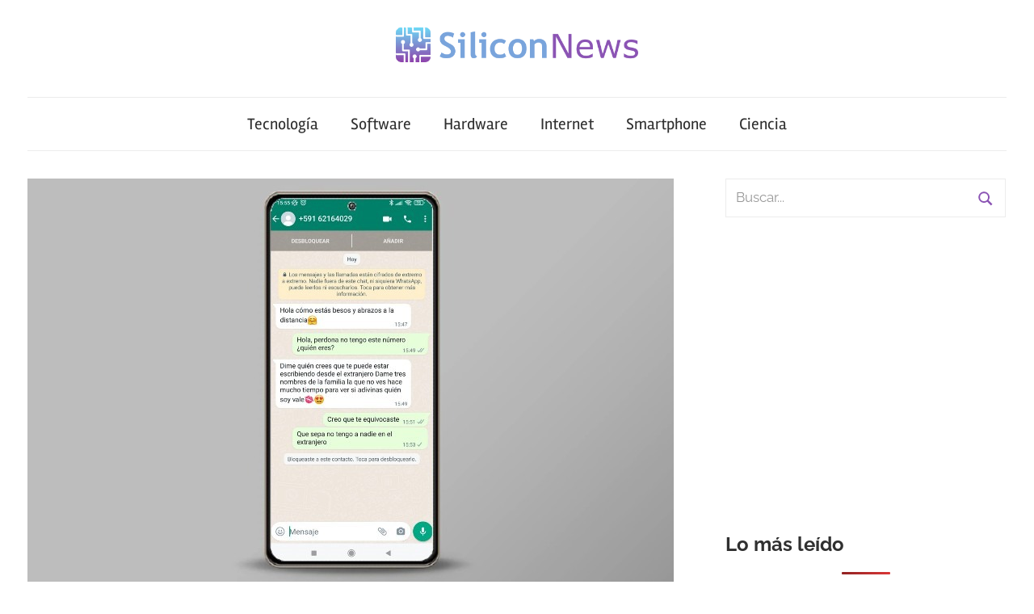

--- FILE ---
content_type: text/html; charset=utf-8
request_url: https://www.google.com/recaptcha/api2/aframe
body_size: 267
content:
<!DOCTYPE HTML><html><head><meta http-equiv="content-type" content="text/html; charset=UTF-8"></head><body><script nonce="3zSe3PPHa1uOPymx_Zv4hQ">/** Anti-fraud and anti-abuse applications only. See google.com/recaptcha */ try{var clients={'sodar':'https://pagead2.googlesyndication.com/pagead/sodar?'};window.addEventListener("message",function(a){try{if(a.source===window.parent){var b=JSON.parse(a.data);var c=clients[b['id']];if(c){var d=document.createElement('img');d.src=c+b['params']+'&rc='+(localStorage.getItem("rc::a")?sessionStorage.getItem("rc::b"):"");window.document.body.appendChild(d);sessionStorage.setItem("rc::e",parseInt(sessionStorage.getItem("rc::e")||0)+1);localStorage.setItem("rc::h",'1768721292756');}}}catch(b){}});window.parent.postMessage("_grecaptcha_ready", "*");}catch(b){}</script></body></html>

--- FILE ---
content_type: text/css
request_url: https://siliconnews.plataformasinc.es/wp-content/cache/wpfc-minified/quca5xdl/80bdu.css
body_size: 8561
content:
:root {
--primary-color: #cc5555;
--secondary-color: #b33c3c;
--tertiary-color: #992222;
--accent-color: #91cc56;
--highlight-color: #239999;
--light-gray-color: #f0f0f0;
--gray-color: #999;
--dark-gray-color: #303030;
--text-color: #303030;
--medium-text-color: #666;
--light-text-color: #999;
--page-background-color: #fff;
--dark-border-color: #303030;
--medium-border-color: rgba(0, 0, 0, 0.15);
--light-border-color: rgba(0, 0, 0, 0.075);
--link-color: #cc5555;
--link-hover-color: #303030;
--button-color: #cc5555;
--button-hover-color: #303030;
--navi-color: #303030;
--navi-hover-color: #cc5555;
--navi-submenu-color: #cc5555;
--navi-submenu-text-color: #fff;
--navi-submenu-hover-color: rgba(255, 255, 255, 0.5);
--navi-submenu-border-color: rgba(255, 255, 255, 0.1);
--title-color: #303030;
--title-hover-color: #cc5555;
--widget-title-color: #303030;
--widget-title-hover-color: #cc5555;
--text-font: "Raleway", arial, helvetica, sans-serif;
--title-font: "Rambla", arial, helvetica, sans-serif;
--navi-font: "Rambla", arial, helvetica, sans-serif;
--widget-title-font: "Rambla", arial, helvetica, sans-serif;
--title-font-weight: bold;
--navi-font-weight: normal;
--widget-title-font-weight: normal;
--title-text-transform: none;
--navi-text-transform: none;
--widget-title-text-transform: none;
--text-line-height: 1.75;
--title-line-height: 1.4;
} html {
font-family: sans-serif;
-webkit-text-size-adjust: 100%;
-ms-text-size-adjust: 100%;
}
body {
margin: 0;
}
article,
aside,
details,
figcaption,
figure,
footer,
header,
main,
menu,
nav,
section,
summary {
display: block;
}
audio,
canvas,
progress,
video {
display: inline-block;
vertical-align: baseline;
}
audio:not([controls]) {
display: none;
height: 0;
}
[hidden],
template {
display: none;
}
a {
background-color: transparent;
}
a:active,
a:hover {
outline: 0;
}
abbr[title] {
border-bottom: 1px dotted;
}
b,
strong {
font-weight: bold;
}
dfn {
font-style: italic;
}
mark {
background: #ff0;
color: #000;
}
small {
font-size: 80%;
}
sub,
sup {
position: relative;
vertical-align: baseline;
font-size: 75%;
line-height: 0;
}
sup {
top: -0.5em;
}
sub {
bottom: -0.25em;
}
img {
border: 0;
}
svg:not(:root) {
overflow: hidden;
}
figure {
margin: 1em 0;
}
hr {
box-sizing: content-box;
height: 0;
}
code,
kbd,
pre,
samp {
font-size: 1em;
font-family: monospace, monospace;
}
button,
input,
optgroup,
select,
textarea {
margin: 0;
color: inherit;
font: inherit;
}
button {
overflow: visible;
}
button,
select {
text-transform: none;
}
button,
html input[type="button"],
input[type="reset"],
input[type="submit"] {
cursor: pointer;
-webkit-appearance: button;
}
button[disabled],
html input[disabled] {
cursor: default;
}
button::-moz-focus-inner,
input::-moz-focus-inner {
padding: 0;
border: 0;
}
input {
line-height: normal;
}
input[type="checkbox"],
input[type="radio"] {
box-sizing: border-box;
padding: 0;
}
input[type="number"]::-webkit-inner-spin-button,
input[type="number"]::-webkit-outer-spin-button {
height: auto;
}
input[type="search"] {
box-sizing: content-box;
-webkit-appearance: textfield;
}
input[type="search"]::-webkit-search-cancel-button,
input[type="search"]::-webkit-search-decoration {
-webkit-appearance: none;
}
fieldset {
margin: 0 2px;
padding: 0.35em 0.625em 0.75em;
border: 1px solid #c0c0c0;
}
legend {
padding: 0;
border: 0;
}
textarea {
overflow: auto;
}
optgroup {
font-weight: bold;
}
table {
border-spacing: 0;
border-collapse: collapse;
}
td,
th {
padding: 0;
} body,
button,
input,
select,
textarea {
color: #303030;
color: var(--text-color);
font-size: 17px;
font-size: 1.0625rem;
font-family: "Raleway", arial, helvetica, sans-serif;
font-family: var(--text-font);
line-height: 1.75;
line-height: var(--text-line-height);
}
h1,
h2,
h3,
h4,
h5,
h6 {
clear: both;
margin-top: 1em;
margin-bottom: 0.75em;
line-height: 1.4;
line-height: var(--title-line-height);
}
h1 {
font-size: 36px;
font-size: 2.25rem;
}
h2 {
font-size: 28px;
font-size: 1.75rem;
}
h3 {
font-size: 24px;
font-size: 1.5rem;
}
h4 {
font-size: 22px;
font-size: 1.375rem;
}
h5 {
font-size: 20px;
font-size: 1.25rem;
}
h6 {
font-size: 19px;
font-size: 1.1875rem;
}
p {
margin-top: 1.5em;
margin-bottom: 1.5em;
}
dfn,
cite,
em,
i {
font-style: italic;
}
address {
margin: 0 0 1.5em;
}
pre {
overflow: auto;
margin-top: 1.5em;
margin-bottom: 1.5em;
padding: 1.5em;
max-width: 100%;
border: 1px solid;
border-color: rgba(0, 0, 0, 0.075);
border-color: var(--light-border-color);
background: none;
font-size: 15px;
font-size: 0.9375rem;
font-family: "Courier 10 Pitch", Courier, monospace;
line-height: 1.6;
}
code,
kbd,
tt,
var {
font-size: 15px;
font-size: 0.9375rem;
font-family: Monaco, Consolas, "Andale Mono", "DejaVu Sans Mono", monospace;
}
abbr,
acronym {
border-bottom: 1px dotted #666;
cursor: help;
}
mark,
ins {
text-decoration: none;
}
big {
font-size: 125%;
} html {
box-sizing: border-box;
} *,
*::before,
*::after {
box-sizing: inherit;
}
body {
background: #fff; }
blockquote {
margin: 1.5em 0;
padding-left: 1.25em;
border-left: 4px solid;
border-color: #303030;
border-color: var(--dark-border-color);
color: #666;
color: var(--medium-text-color);
font-size: 18px;
font-size: 1.125rem;
}
blockquote cite,
blockquote small {
display: block;
margin-top: 1em;
color: #303030;
color: var(--text-color);
font-size: 16px;
font-size: 1rem;
line-height: 1.75;
line-height: var(--text-line-height);
}
blockquote cite::before,
blockquote small::before {
content: "\2014\00a0";
}
blockquote em,
blockquote i,
blockquote cite {
font-style: normal;
}
blockquote > :last-child {
margin-bottom: 0.5em;
}
hr {
margin-bottom: 1.5em;
height: 1px;
border: 0;
background-color: rgba(0, 0, 0, 0.075);
background-color: var(--light-border-color);
}
ul,
ol {
margin: 1.5em 0;
padding: 0 0 0 1.25em;
}
ul {
list-style: disc;
}
ol {
list-style: decimal;
}
li > ul,
li > ol {
margin-bottom: 0;
margin-left: 1.5em;
}
dt {
font-weight: bold;
}
dd {
margin: 0 0 1.5em;
}
img {
max-width: 100%; height: auto; }
table {
margin-top: 1.5em;
margin-bottom: 1.5em;
width: 100%;
border: none;
table-layout: auto;
}
th,
td {
padding: 0.3em 0.6em;
border: 1px solid;
border-color: rgba(0, 0, 0, 0.075);
border-color: var(--light-border-color);
}
th {
font-weight: normal;
text-align: initial;
background: rgba(0, 0, 0, 0.05);
}
tfoot td {
background: rgba(0, 0, 0, 0.05);
}
a {
color: #cc5555;
color: var(--link-color);
text-decoration: none;
}
a:link,
a:visited {
color: #cc5555;
color: var(--link-color);
}
a:hover,
a:focus,
a:active {
color: #303030;
color: var(--link-hover-color);
}
a:focus {
outline: thin dotted;
}
a:hover,
a:active {
outline: 0;
} button,
input[type="button"],
input[type="reset"],
input[type="submit"] {
margin: 0;
padding: 0.6em 1em;
border: 1px solid;
border-color: rgba(0, 0, 0, 0.075);
border-color: var(--light-border-color);
background: none;
color: #cc5555;
color: var(--button-color);
text-decoration: none;
font-weight: bold;
font-size: 16px;
font-size: 1rem;
}
button:hover,
input[type="button"]:hover,
input[type="reset"]:hover,
input[type="submit"]:hover,
button:focus,
input[type="button"]:focus,
input[type="reset"]:focus,
input[type="submit"]:focus,
button:active,
input[type="button"]:active,
input[type="reset"]:active,
input[type="submit"]:active {
color: #303030;
color: var(--button-hover-color);
}
input[type="text"],
input[type="email"],
input[type="url"],
input[type="password"],
input[type="search"],
textarea {
padding: 0.3em 0.6em;
max-width: 100%;
border: 1px solid;
border-color: rgba(0, 0, 0, 0.075);
border-color: var(--light-border-color);
background: none;
color: #666;
color: var(--medium-text-color);
}
input[type="text"]::placeholder,
input[type="email"]::placeholder,
input[type="url"]::placeholder,
input[type="password"]::placeholder,
input[type="search"]::placeholder,
textarea::placeholder {
color: #999;
color: var(--light-text-color);
}
input[type="text"]:focus,
input[type="email"]:focus,
input[type="url"]:focus,
input[type="password"]:focus,
input[type="search"]:focus,
textarea:focus {
border: 1px solid;
border-color: rgba(0, 0, 0, 0.15);
border-color: var(--medium-border-color);
color: #303030;
color: var(--text-color);
}
textarea {
width: 100%;
}  .screen-reader-text {
position: absolute !important;
overflow: hidden;
clip: rect(1px, 1px, 1px, 1px);
width: 1px;
height: 1px;
}
.screen-reader-text:hover,
.screen-reader-text:active,
.screen-reader-text:focus {
top: 5px;
left: 5px;
z-index: 100000; display: block;
clip: auto !important;
padding: 15px 23px 14px;
width: auto;
height: auto;
border-radius: 3px;
background-color: #f1f1f1;
box-shadow: 0 0 2px 2px rgba(0, 0, 0, 0.6);
color: #21759b;
text-decoration: none;
font-weight: bold;
font-size: 14px;
font-size: 0.875rem;
line-height: normal;
} .alignleft {
float: left;
margin-right: 1.5em;
}
.alignright {
float: right;
margin-left: 1.5em;
}
.aligncenter {
display: block;
clear: both;
margin-right: auto;
margin-left: auto;
text-align: center;
} .clearfix:before,
.clearfix:after,
.post-navigation .nav-links:before,
.post-navigation .nav-links:after,
.comment-navigation:before,
.comment-navigation:after {
display: table;
content: "";
}
.clearfix:after,
.post-navigation .nav-links:after,
.comment-navigation:after {
clear: both;
} .site {
margin: 0 auto;
padding: 0 2.5em;
max-width: 1300px;
width: 100%;
background-color: #fff;
background-color: var(--page-background-color);
}
.site-content {
display: -webkit-box;
display: -ms-flexbox;
display: flex;
-ms-flex-flow: row wrap;
flex-flow: row wrap;
-webkit-box-orient: horizontal;
-webkit-box-direction: normal;
}
.content-area {
box-sizing: border-box;
padding-right: 2em;
width: 70%;
}
.sidebar {
box-sizing: border-box;
padding-left: 2em;
width: 30%;
} .no-sidebar .site-content,
.centered-content-area {
display: block;
}
.no-sidebar .content-area,
.site-content .centered-content-area {
margin: 0 auto;
padding: 0;
max-width: 840px;
width: 100%;
} .site-content .fullwidth-content-area {
margin: 0;
padding: 0;
max-width: 100%;
width: 100%;
} .site-header {
margin: 0 0 2.5em;
border-bottom: 1px solid;
border-color: rgba(0, 0, 0, 0.075);
border-color: var(--light-border-color);
}
.header-main {
padding: 2.5em 0;
text-align: center;
}
.site-branding {
margin: 0;
padding: 0;
max-width: 100%;
}
.site-branding a:link,
.site-branding a:visited,
.site-branding a:hover {
padding: 0;
border: none;
text-decoration: none;
}
.site-title {
display: block;
margin: 0.15em 0;
padding: 0;
color: #303030;
color: var(--title-color);
text-decoration: none;
font-size: 48px;
font-size: 3rem;
font-family: "Rambla", arial, helvetica, sans-serif;
font-family: var(--title-font);
font-weight: bold;
font-weight: var(--title-font-weight);
text-transform: none;
text-transform: var(--title-text-transform);
line-height: 1.4;
line-height: var(--title-line-height);
}
.site-title a:link,
.site-title a:visited {
color: #303030;
color: var(--title-color);
}
.site-title a:hover,
.site-title a:active {
color: #cc5555;
color: var(--title-hover-color);
}
.site-branding .custom-logo {
margin: 0 0 0.5em;
padding: 0;
max-width: 100%;
height: auto;
border: none;
vertical-align: top;
}
.site-description {
margin: 0;
} .header-image {
margin: 0;
text-align: center;
}
.header-image img {
max-width: 100%;
vertical-align: top;
} .primary-navigation-wrap {
border-top: 1px solid;
border-color: rgba(0, 0, 0, 0.075);
border-color: var(--light-border-color);
}
.primary-navigation {
position: relative;
width: 100%;
}
.main-navigation ul {
margin: 0;
padding: 0;
color: #303030;
color: var(--navi-color);
list-style: none;
font-size: 20px;
font-size: 1.25rem;
font-family: "Rambla", arial, helvetica, sans-serif;
font-family: var(--navi-font);
font-weight: normal;
font-weight: var(--navi-font-weight);
text-transform: none;
text-transform: var(--navi-text-transform);
}
.main-navigation > ul {
border-top: 1px solid;
border-color: rgba(0, 0, 0, 0.075);
border-color: var(--light-border-color);
} .main-navigation ul,
.main-navigation .menu-item-has-children > a > .icon,
.main-navigation ul a > .icon {
display: none;
}
.main-navigation.toggled-on > ul.menu {
display: block;
} .main-navigation ul li {
position: relative;
margin: 0;
text-align: center;
}
.main-navigation ul a {
display: block;
margin: 0;
padding: 0.75em 1em;
text-decoration: none;
}
.main-navigation ul a,
.main-navigation ul a:link,
.main-navigation ul a:visited {
color: #303030;
color: var(--navi-color);
text-decoration: none;
}
.main-navigation ul a:hover,
.main-navigation ul a:active,
.main-navigation ul a:focus {
color: #cc5555;
color: var(--navi-hover-color);
}
.main-navigation ul li.current-menu-item > a {
text-decoration: underline;
} .main-navigation ul ul {
font-size: 16px;
font-size: 1rem;
background-color: #cc5555;
background-color: var(--navi-submenu-color);
}
.is-amp-page .main-navigation ul button.toggled-on + ul,
.main-navigation ul ul.toggled-on {
display: block;
}
.main-navigation ul ul a {
padding: 1em;
border-bottom: 1px solid;
border-color: rgba(255, 255, 255, 0.1);
border-color: var(--navi-submenu-border-color);
}
.main-navigation ul ul a:link,
.main-navigation ul ul a:visited {
color: #fff;
color: var(--navi-submenu-text-color);
}
.main-navigation ul ul a:hover,
.main-navigation ul ul a:active,
.main-navigation ul ul a:focus {
color: rgba(255, 255, 255, 0.5);
color: var(--navi-submenu-hover-color);
} .primary-menu-toggle {
display: flex;
margin: 0 auto;
padding: 0.75em 1em;
border: none;
background: none;
color: #303030;
color: var(--navi-color);
text-decoration: none;
font-size: 20px;
font-size: 1.25rem;
font-family: "Rambla", arial, helvetica, sans-serif;
font-family: var(--navi-font);
font-weight: normal;
font-weight: var(--navi-font-weight);
text-transform: none;
text-transform: var(--navi-text-transform);
text-align: left;
align-items: center;
}
.primary-menu-toggle .menu-toggle-text {
margin-left: 0.75em;
}
.primary-menu-toggle:focus {
outline: thin dotted;
color: #303030;
color: var(--navi-color);
background: none;
}
.primary-menu-toggle:hover,
.primary-menu-toggle:active {
color: #cc5555;
color: var(--navi-hover-color);
background: none;
cursor: pointer;
}
.primary-menu-toggle .icon {
margin: 0;
width: 24px;
height: 24px;
vertical-align: top;
fill: #303030;
fill: var(--navi-color);
}
.primary-menu-toggle:hover .icon,
.primary-menu-toggle:active .icon {
fill: #cc5555;
fill: var(--navi-hover-color);
}
.primary-menu-toggle[aria-expanded="true"] .icon-menu,
.primary-menu-toggle[aria-expanded="false"] .icon-close {
display: none;
}
.primary-menu-toggle[aria-expanded="true"] .icon-close {
display: inline-block;
} .main-navigation .dropdown-toggle {
position: absolute;
display: block;
top: 0;
right: 0;
padding: 1.1em 1.5em;
background: none;
border: none;
}
.main-navigation .dropdown-toggle:focus {
outline: thin dotted;
color: #303030;
color: var(--navi-color);
background: none;
}
.main-navigation .dropdown-toggle:hover,
.main-navigation .dropdown-toggle:active {
background: none;
}
.main-navigation .dropdown-toggle .icon {
margin: 0.1em 0 0;
width: 24px;
height: 24px;
vertical-align: top;
fill: #303030;
fill: var(--navi-color);
}
.main-navigation .dropdown-toggle:hover .icon,
.main-navigation .dropdown-toggle:active .icon,
.main-navigation .dropdown-toggle:focus .icon {
fill: #cc5555;
fill: var(--navi-hover-color);
}
.main-navigation .dropdown-toggle.toggled-on .icon {
-ms-transform: rotate(-180deg); -webkit-transform: rotate(-180deg); transform: rotate(-180deg);
}
.main-navigation ul ul .dropdown-toggle {
padding: 1em 1.25em;
}
.main-navigation ul ul .dropdown-toggle .icon {
width: 20px;
height: 20px;
fill: #fff;
fill: var(--navi-submenu-text-color);
}
.main-navigation ul ul .dropdown-toggle:hover .icon,
.main-navigation ul ul .dropdown-toggle:active .icon,
.main-navigation ul ul .dropdown-toggle:focus .icon {
fill: rgba(255, 255, 255, 0.5);
fill: var(--navi-submenu-hover-color);
} article,
.type-post,
.type-page,
.type-attachment,
.comments-area {
margin: 0 0 2.5em 0;
padding: 0;
max-width: 100%;
}
.entry-title {
margin: 0.15em 0 0.2em;
padding: 0;
color: #303030;
color: var(--title-color);
-ms-word-wrap: break-word;
word-wrap: break-word;
font-size: 36px;
font-size: 2.25rem;
font-family: "Rambla", arial, helvetica, sans-serif;
font-family: var(--title-font);
font-weight: bold;
font-weight: var(--title-font-weight);
text-transform: none;
text-transform: var(--title-text-transform);
line-height: 1.4;
line-height: var(--title-line-height);
}
.entry-title a:link,
.entry-title a:visited {
color: #303030;
color: var(--title-color);
text-decoration: none;
}
.entry-title a:hover,
.entry-title a:active {
color: #cc5555;
color: var(--title-hover-color);
}
.wp-post-image {
margin: 0 0 1.25em;
vertical-align: top;
}
.sticky {
padding-bottom: 2em;
border-bottom: 1px solid;
border-color: rgba(0, 0, 0, 0.075);
border-color: var(--light-border-color);
}
.entry-content a {
text-decoration: underline;
}
.entry-content > p:first-child {
margin-top: 1em;
} .page-links {
clear: both;
margin: 0 0 2em;
word-spacing: 0.5em;
font-weight: bold;
font-size: 16px;
font-size: 1rem;
} .entry-meta {
margin: 0.5em 0;
color: #999;
color: var(--light-text-color);
font-size: 16px;
font-size: 1rem;
}
.entry-meta .meta-date::after,
.entry-meta .meta-author::after {
display: inline-block;
margin: 0 1em 0 1em;
color: rgba(0, 0, 0, 0.15);
color: var(--medium-border-color);
content: "\007c";
} body.date-hidden .type-post .entry-meta .meta-date,
body.author-hidden .type-post .entry-meta .meta-author,
body.categories-hidden .type-post .entry-meta .meta-category {
position: absolute;
overflow: hidden;
clip: rect(1px, 1px, 1px, 1px);
width: 1px;
height: 1px;
}
body.categories-hidden .content-area .type-post .entry-meta .meta-author::after,
body.author-hidden.categories-hidden .content-area .type-post .entry-meta .meta-date::after,
body.date-hidden.author-hidden.categories-hidden .content-area .type-post .entry-meta {
display: none;
} .entry-tags {
margin: 0 0 2.5em;
color: #999;
color: var(--light-text-color);
font-size: 16px;
font-size: 1rem;
} .more-link {
display: inline-block;
margin: 0;
padding: 0;
font-weight: bold;
}
.more-link::after {
content: " \00BB";
} .post-navigation {
margin: 0;
padding: 0;
font-size: 16px;
font-size: 1rem;
}
.post-navigation .nav-links .nav-previous {
float: left;
box-sizing: border-box;
padding-right: 0.5em;
max-width: 50%;
}
.post-navigation .nav-links .nav-next {
float: right;
box-sizing: border-box;
padding-left: 0.5em;
max-width: 50%;
}
.post-navigation .nav-links .nav-link-text {
display: block;
font-weight: bold;
}
.post-navigation .nav-links .nav-previous .nav-link-text::before {
margin-right: 3px;
content: "\00AB";
}
.post-navigation .nav-links .nav-next .nav-link-text::after {
margin-left: 4px;
content: "\00BB";
}
.post-navigation .nav-links .entry-title {
font-size: 18px;
font-size: 1.125rem;
}  .page-header {
margin: 0 0 1.5em;
padding: 0;
}
.archive-title {
margin: 0;
padding: 0;
color: #303030;
color: var(--title-color);
-ms-word-wrap: break-word;
word-wrap: break-word;
font-size: 20px;
font-size: 1.25rem;
font-family: "Rambla", arial, helvetica, sans-serif;
font-family: var(--widget-title-font);
font-weight: normal;
font-weight: var(--widget-title-font-weight);
text-transform: none;
text-transform: var(--widget-title-text-transform);
line-height: 1.4;
line-height: var(--title-line-height);
}
.blog-description,
.archive-description p {
margin: 0.5em 0 0;
}
.page-header .search-form {
margin: 1.25rem 0 2.5em;
} .pagination {
margin: 0 0 2.5em;
}
.pagination a,
.pagination .current {
display: inline-block;
padding: 0 0.5em;
text-align: center;
text-decoration: none;
font-size: 20px;
font-size: 1.25rem;
font-family: "Rambla", arial, helvetica, sans-serif;
font-family: var(--widget-title-font);
font-weight: normal;
font-weight: var(--widget-title-font-weight);
text-transform: none;
text-transform: var(--widget-title-text-transform);
} .infinite-scroll .pagination {
display: none;
}
.infinite-scroll #infinite-handle,
.infinite-scroll .infinite-loader {
width: 100%;
text-align: center;
}
.infinite-scroll .infinite-loader .spinner {
bottom: -1em;
left: auto;
margin: 0 auto;
}
.infinite-scroll #infinite-handle span {
display: inline-block;
margin: 0 0 2.5em;
padding: 0.6em 1em;
border: 1px solid;
border-color: rgba(0, 0, 0, 0.075);
border-color: var(--light-border-color);
background: none;
color: #cc5555;
color: var(--button-color);
text-decoration: none;
font-weight: bold;
font-size: 16px;
font-size: 1rem;
}
.infinite-scroll #infinite-handle span:hover {
color: #303030;
color: var(--button-hover-color);
}  .wp-block-audio,
.wp-block-button,
.wp-block-buttons,
.wp-block-columns,
.wp-block-embed,
.wp-block-image,
.wp-block-gallery,
.wp-block-cover,
.wp-block-table {
margin-bottom: 1.5em;
} p.has-background {
padding: 1rem 1.25rem;
}
.has-drop-cap:not(:focus)::first-letter {
font-size: 4.5rem;
line-height: 0.7;
font-weight: bold;
} .wp-block-code {
border-radius: 3px;
} .wp-block-separator {
margin-top: 1.5em;
margin-bottom: 1.5em;
border: none;
}
.wp-block-separator:not(.is-style-wide):not(.is-style-dots),
.wp-block-separator.has-background:not(.is-style-wide):not(.is-style-dots) {
margin-left: auto;
margin-right: auto;
max-width: 6rem;
height: 5px;
} .wp-block-table table {
margin: 0;
}
.wp-block-table.is-style-stripes {
border-bottom: none;
}
.wp-block-table.is-style-stripes tbody tr:nth-child(odd) {
background: rgba(0, 0, 0, 0.05);
}
.wp-block-table.is-style-stripes thead {
border-bottom: 2px solid;
}
.wp-block-table.is-style-stripes tfoot {
border-top: 2px solid;
}
.wp-block-table.is-style-stripes thead,
.wp-block-table.is-style-stripes tfoot {
border-color: #303030;
border-color: var(--text-color);
}
.wp-block-table.is-style-stripes thead th,
.wp-block-table.is-style-stripes tfoot td {
background: none;
} .wp-block-buttons .wp-block-button {
margin: 0 0.5rem 0 0;
}
.wp-block-buttons .wp-block-button:last-child {
margin-right: 0;
} .wp-block-button {
font-size: 17px;
font-size: 1.0625rem;
}
.wp-block-button.aligncenter {
text-align: center;
}
.wp-block-button__link {
margin: 0;
padding: 0.6em 1em;
border: none;
border-radius: 0;
color: inherit;
font-size: inherit;
text-decoration: none;
font-weight: bold;
}
.wp-block-button__link:link,
.wp-block-button__link:visited {
color: inherit;
text-decoration: none;
}
.wp-block-button:not(.is-style-outline) .wp-block-button__link:not(.has-text-color),
.wp-block-button:not(.is-style-outline) .wp-block-button__link:not(.has-text-color):link,
.wp-block-button:not(.is-style-outline) .wp-block-button__link:not(.has-text-color):visited {
color: #cc5555;
color: var(--button-color);
}
.wp-block-button:not(.is-style-outline) .wp-block-button__link:not(.has-background) {
border: 1px solid;
border-color: rgba(0, 0, 0, 0.075);
border-color: var(--light-border-color);
background: none;
}
.wp-block-button:not(.is-style-outline) .wp-block-button__link:not(.has-text-color):not(.has-background):hover,
.wp-block-button:not(.is-style-outline) .wp-block-button__link:not(.has-text-color):not(.has-background):active {
color: #303030;
color: var(--button-hover-color);
}
.wp-block-button:not(.is-style-outline) .wp-block-button__link.has-text-color:hover,
.wp-block-button:not(.is-style-outline) .wp-block-button__link.has-text-color:active,
.wp-block-button:not(.is-style-outline) .wp-block-button__link.has-background:hover,
.wp-block-button:not(.is-style-outline) .wp-block-button__link.has-background:active {
text-decoration: underline;
} .wp-block-button.is-style-outline .wp-block-button__link {
padding: calc(0.6em - 2px) calc(1em - 2px);
background-color: transparent !important;
}
.wp-block-button.is-style-outline .wp-block-button__link:not(.has-text-color),
.wp-block-button__link.is-style-outline:not(.has-text-color),
.wp-block-cover .wp-block-button.is-style-outline .wp-block-button__link,
.wp-block-media-text .wp-block-button.is-style-outline .wp-block-button__link {
color: inherit;
}
.wp-block-button.is-style-outline .wp-block-button__link:hover,
.wp-block-button.is-style-outline .wp-block-button__link:active {
text-decoration: underline;
}
.wp-block-button.is-style-outline .wp-block-button__link:not(.has-text-color):hover,
.wp-block-button.is-style-outline .wp-block-button__link:not(.has-text-color):active {
color: inherit;
} .wp-block-quote.has-text-align-center:not(.is-style-large),
.wp-block-quote.has-text-align-right:not(.is-style-large) {
padding-left: 0;
border-left: 0;
}
.wp-block-quote.has-text-align-right:not(.is-style-large) {
padding-right: 1.5em;
border-right: 4px solid;
border-color: rgba(0, 0, 0, 0.075);
border-color: var(--light-border-color);
}
.wp-block-quote > p:last-of-type {
margin-bottom: 0;
}
.wp-block-quote.is-style-large {
margin-top: 1.5rem;
margin-bottom: 1.5rem;
padding: 0;
border: none;
font-size: 28px;
font-size: 1.75rem;
}
.wp-block-quote.is-style-large p {
font-size: inherit;
font-style: inherit;
line-height: inherit;
}
.wp-block-quote.is-style-large cite {
text-align: inherit;
font-size: 16px;
font-size: 1rem;
} .wp-block-pullquote {
margin-top: 1.5em;
margin-bottom: 1.5em;
padding: 0;
border-bottom: 4px solid;
border-top: 4px solid;
border-color: rgba(0, 0, 0, 0.075);
border-color: var(--light-border-color);
}
.wp-block-pullquote blockquote {
border: none;
padding: 0;
font-size: 28px;
font-size: 1.75rem;
}
.wp-block-pullquote p {
font-size: inherit;
line-height: inherit;
}
.wp-block-pullquote blockquote > p:last-of-type {
margin-bottom: 0;
}
.wp-block-pullquote.alignleft p,
.wp-block-pullquote.alignright p {
font-size: 0.75em;
}
.wp-block-pullquote blockquote cite {
color: #303030;
color: var(--text-color);
}
.wp-block-pullquote.is-style-solid-color {
padding: 1px 2rem;
}
.wp-block-pullquote.is-style-solid-color blockquote {
margin-left: 0;
margin-right: 0;
max-width: 100%;
}
.wp-block-pullquote.is-style-solid-color blockquote p {
font-size: inherit;
}
.wp-block-pullquote.is-style-solid-color blockquote cite {
color: inherit;
} .wp-block-audio audio {
width: 100%;
} .wp-block-image img {
vertical-align: top;
} .wp-block-cover,
.wp-block-cover-image {
width: auto;
}
.wp-block-cover > .wp-block-cover__inner-container > *:first-child,
.wp-block-cover-image > .wp-block-cover__inner-container > *:first-child {
margin-top: 0;
}
.wp-block-cover > .wp-block-cover__inner-container > *:last-child,
.wp-block-cover-image > .wp-block-cover__inner-container > *:last-child {
margin-bottom: 0;
} .wp-block-gallery {
justify-content: center;
} .wp-block-embed-vimeo.alignfull iframe {
width: 100%;
} .wp-block-group.has-background {
padding: 1.25em;
}
.wp-block-group.has-background > .wp-block-group__inner-container > *:first-child {
margin-top: 0;
}
.wp-block-group.has-background > .wp-block-group__inner-container > *:last-child {
margin-bottom: 0;
} .wp-block-latest-posts.wp-block-latest-posts__list {
padding: 0;
}
.wp-block-latest-posts.wp-block-latest-posts__list li {
margin-top: 0.5rem;
}
.wp-block-latest-posts__post-date,
.wp-block-latest-posts__post-author {
color: #999;
color: var(--light-text-color);
font-size: 15px;
font-size: 0.9375rem;
} .wp-block-search .wp-block-search__label {
width: auto;
} .has-primary-color,
.wp-block-button__link.has-primary-color {
color: #cc5555;
color: var(--primary-color);
}
.has-secondary-color,
.wp-block-button__link.has-secondary-color {
color: #b33c3c;
color: var(--secondary-color);
}
.has-tertiary-color,
.wp-block-button__link.has-tertiary-color {
color: #992222;
color: var(--tertiary-color);
}
.has-accent-color,
.wp-block-button__link.has-accent-color {
color: #91cc56;
color: var(--accent-color);
}
.has-highlight-color,
.wp-block-button__link.has-highlight-color {
color: #239999;
color: var(--highlight-color);
}
.has-white-color,
.wp-block-button__link.has-white-color {
color: #fff;
}
.has-light-gray-color,
.wp-block-button__link.has-light-gray-color {
color: #f0f0f0;
color: var(--light-gray-color);
}
.has-gray-color,
.wp-block-button__link.has-gray-color {
color: #999;
color: var(--gray-color);
}
.has-dark-gray-color,
.wp-block-button__link.has-dark-gray-color {
color: #303030;
color: var(--dark-gray-color);
}
.has-black-color,
.wp-block-button__link.has-black-color {
color: #000;
} .has-primary-background-color,
.has-primary-background-color[class] {
background-color: #cc5555;
background-color: var(--primary-color);
}
.has-secondary-background-color,
.has-secondary-background-color[class] {
background-color: #b33c3c;
background-color: var(--secondary-color);
}
.has-tertiary-background-color,
.has-tertiary-background-color[class] {
background-color: #992222;
background-color: var(--tertiary-color);
}
.has-accent-background-color,
.has-accent-background-color[class] {
background-color: #91cc56;
background-color: var(--accent-color);
}
.has-highlight-background-color,
.has-highlight-background-color[class] {
background-color: #239999;
background-color: var(--highlight-color);
}
.has-white-background-color,
.has-white-background-color[class] {
background-color: #fff;
}
.has-light-gray-background-color,
.has-light-gray-background-color[class] {
background-color: #f0f0f0;
background-color: var(--light-gray-color);
}
.has-gray-background-color,
.has-gray-background-color[class] {
background-color: #999;
background-color: var(--gray-color);
}
.has-dark-gray-background-color,
.has-dark-gray-background-color[class] {
background-color: #303030;
background-color: var(--dark-gray-color);
}
.has-black-background-color,
.has-black-background-color[class] {
background-color: #000;
} .has-small-font-size {
font-size: 16px;
}
.has-medium-font-size {
font-size: 24px;
}
.has-large-font-size {
font-size: 36px;
}
.has-extra-large-font-size {
font-size: 48px;
}
.has-huge-font-size {
font-size: 64px;
} .featured-posts-wrap {
margin-bottom: 2.5em;
border-bottom: 1px solid;
border-color: rgba(0, 0, 0, 0.075);
border-color: var(--light-border-color);
}
.featured-posts {
display: -webkit-box;
display: -ms-flexbox;
display: flex;
-ms-flex-wrap: wrap;
flex-wrap: wrap;
margin-right: -2.5em;
}
.featured-posts .featured-large-post,
.featured-posts .featured-grid-posts {
box-sizing: border-box;
width: 50%;
}
.featured-posts .featured-large-post {
padding-right: 1.25em;
}
.featured-posts .featured-grid-posts {
display: flex;
flex-wrap: wrap;
align-content: flex-start;
padding-left: 1.25em;
}
.featured-posts .featured-large-post .type-post .entry-title {
font-size: 32px;
font-size: 2rem;
}
.featured-posts .featured-large-post .type-post .wp-post-image {
margin: 0 0 0.75em;
}
.featured-posts .featured-large-post .type-post .entry-meta .meta-author::after {
display: none;
}
.featured-posts .featured-grid-posts .featured-small-post {
box-sizing: border-box;
padding-right: 2.5em;
width: 50%;
}
.featured-posts .featured-grid-posts .featured-small-post .type-post .wp-post-image {
margin: 0 0 0.75em;
}
.featured-posts .featured-grid-posts .featured-small-post .type-post .entry-title {
font-size: 20px;
font-size: 1.25rem;
}
.featured-posts .featured-grid-posts .featured-small-post .type-post .entry-meta {
margin-bottom: 0;
font-size: 14px;
font-size: 0.875rem;
}
.featured-posts .featured-grid-posts .featured-small-post .type-post .entry-meta .meta-date,
.featured-posts .featured-grid-posts .featured-small-post .type-post .entry-meta .meta-author {
display: block;
}
.featured-posts .featured-grid-posts .featured-small-post .type-post .entry-meta .meta-author {
display: none;
}
.featured-posts .featured-grid-posts .featured-small-post .type-post .entry-meta .meta-date::after,
.featured-posts .featured-grid-posts .featured-small-post .type-post .entry-meta .meta-author::after {
display: none;
} .widget {
margin: 0 0 2.5em 0;
padding: 0;
max-width: 100%;
-ms-word-wrap: break-word;
word-wrap: break-word;
}
.widget-header {
margin: 0 0 1.25rem;
}
.widget-title,
.is-style-widget-title {
display: block;
margin: 0;
padding: 0;
color: #303030;
color: var(--widget-title-color);
font-size: 20px;
font-size: 1.25rem;
font-family: "Rambla", arial, helvetica, sans-serif;
font-family: var(--widget-title-font);
font-weight: normal;
font-weight: var(--widget-title-font-weight);
text-transform: none;
text-transform: var(--widget-title-text-transform);
line-height: 1.4;
line-height: var(--title-line-height);
}
.widget ul {
margin: 0;
padding: 0;
list-style: none;
}
.widget ul li,
.widget ol li {
padding: 0.4em 0;
border-top: 1px solid;
border-bottom: 1px solid;
border-color: rgba(0, 0, 0, 0.075);
border-color: var(--light-border-color);
}
.widget ul li + li {
border-top: none;
}
.widget ul .children,
.widget ul .sub-menu {
margin: 0.5em 0 0.5em 1em;
padding: 0;
} .widget select {
max-width: 100%;
}
.widget-title a:link,
.widget-title a:visited {
color: #303030;
color: var(--widget-title-color);
}
.widget-title a:hover,
.widget-title a:active {
color: #cc5555;
color: var(--widget-title-hover-color);
} .search-form {
position: relative;
display: block;
overflow: hidden;
margin: 0;
padding: 0;
width: 100%;
}
.search-form .screen-reader-text {
display: none;
}
.search-form .search-field {
display: inline-block;
box-sizing: border-box;
margin: 0;
padding: 0.5em 1.5em 0.5em 0.7em;
min-width: 150px;
width: 100%;
-webkit-appearance: none;
}
.search-form .search-submit {
position: absolute;
top: 3px;
right: 3px;
bottom: 3px;
padding: 0.5em 0.75em;
border: none;
background: none;
}
.search-form .search-submit .icon-search {
margin: 4px 0 0;
width: 20px;
height: 20px;
fill: #cc5555;
fill: var(--button-color);
}
.search-form .search-submit:hover .icon-search,
.search-form .search-submit:active .icon-search {
fill: #303030;
fill: var(--button-hover-color);
} .widget-magazine-posts {
margin-bottom: -2em;
}
.widget-magazine-posts .type-post {
margin: 0 0 2em 0;
padding: 0;
border: none;
background: none;
box-shadow: none;
}
.widget-magazine-posts .type-post .wp-post-image {
margin: 0 0 0.75em;
}
.widget-magazine-posts .type-post .entry-meta {
font-size: 15px;
font-size: 0.9375rem;
}
.widget-magazine-posts .type-post .entry-meta .meta-author::after {
display: none;
}
.widget-magazine-posts .type-post .entry-content {
font-size: 16px;
font-size: 1rem;
}
.widget-magazine-posts .large-post .entry-title {
font-size: 24px;
font-size: 1.5rem;
}
.widget-magazine-posts .medium-post .entry-title {
font-size: 20px;
font-size: 1.25rem;
}
.widget-magazine-posts .small-post .entry-title {
font-size: 18px;
font-size: 1.125rem;
}
.widget-magazine-posts .medium-post .entry-meta,
.widget-magazine-posts .small-post .entry-meta {
margin-bottom: 0;
font-size: 14px;
font-size: 0.875rem;
}
.widget-magazine-posts .medium-post .entry-meta .meta-date::after,
.widget-magazine-posts .small-post .entry-meta .meta-date::after {
display: none;
} .widget-magazine-posts .small-post {
display: -webkit-box;
display: -ms-flexbox;
display: flex;
}
.widget-magazine-posts .small-post .wp-post-image {
margin: 0;
}
.widget-magazine-posts .small-post .post-content {
padding-left: 1em;
width: 70%;
} .widget-magazine-posts .magazine-grid {
display: -webkit-box;
display: -ms-flexbox;
display: flex;
-ms-flex-wrap: wrap;
flex-wrap: wrap;
margin-right: -2em;
}
.widget-magazine-posts .magazine-grid-two-columns .post-column {
box-sizing: border-box;
padding-right: 2em;
width: 50%;
}
.widget-magazine-posts .magazine-grid-three-columns .post-column {
box-sizing: border-box;
padding-right: 2em;
width: 33.33333333%;
} .widget-magazine-posts-columns .widget-magazine-posts-content {
display: -webkit-box;
display: -ms-flexbox;
display: flex;
-ms-flex-wrap: wrap;
flex-wrap: wrap;
}
.widget-magazine-posts-columns .magazine-posts-column-left {
box-sizing: border-box;
padding-right: 1em;
width: 50%;
}
.widget-magazine-posts-columns .magazine-posts-column-right {
box-sizing: border-box;
padding-left: 1em;
width: 50%;
}  .comments-header {
margin: 0 0 1rem;
}
.comments-header .comments-title,
.comment-reply-title {
display: inline-block;
margin: 0;
padding: 0;
color: #303030;
color: var(--title-color);
-ms-word-wrap: break-word;
word-wrap: break-word;
font-size: 20px;
font-size: 1.25rem;
font-family: "Rambla", arial, helvetica, sans-serif;
font-family: var(--widget-title-font);
font-weight: normal;
font-weight: var(--widget-title-font-weight);
text-transform: none;
text-transform: var(--widget-title-text-transform);
line-height: 1.4;
line-height: var(--title-line-height);
} .comment-list {
margin: 0;
padding: 0;
list-style: none;
}
.comment {
margin: 0 0 1.5em;
padding: 1.5em 0 0;
border-top: 1px solid;
border-color: rgba(0, 0, 0, 0.075);
border-color: var(--light-border-color);
-ms-word-wrap: break-word;
word-wrap: break-word;
}
.comment-meta {
float: left;
padding: 0;
width: 100%;
}
.comment-meta .comment-author img {
float: left;
margin-right: 1em;
}
.bypostauthor {
display: block;
}
.comment-meta .comment-metadata {
margin-top: 0.3em;
font-size: 14px;
font-size: 0.875rem;
}
.comment-meta .comment-metadata a {
margin-right: 1em;
}
.comment-content {
clear: left;
padding: 0.2em 0 0;
}
.comment-content a {
word-wrap: break-word;
}
.comment ol.children {
margin: 1.5em 0 0;
list-style: none;
}
.comment .comment-respond {
margin-top: 1.5em;
} .comment-navigation {
margin: 0 0 1.5em;
padding: 0;
font-size: 14px;
font-size: 0.875rem;
}
.comment-navigation .nav-previous {
float: left;
}
.comment-navigation .nav-next {
float: right;
}
.comment-navigation .nav-previous a:before {
margin-right: 3px;
content: "\00AB";
}
.comment-navigation .nav-next a:after {
margin-left: 4px;
content: "\00BB";
} .comment-form {
padding: 0;
}
.comment-form label {
display: inline-block;
min-width: 150px;
font-weight: bold;
}
.comment-form textarea {
margin-top: 0.4em;
}
.comment-form .form-submit {
margin-bottom: 1em;
}
.comment-form input[type="checkbox"] + label {
display: inline;
padding-left: 0.5em;
font-weight: normal;
}
.comment-reply-title small a {
margin-left: 1em;
text-decoration: underline;
font-weight: normal;
font-size: 14px;
font-size: 0.875rem;
} .page-content .wp-smiley,
.entry-content .wp-smiley,
.comment-content .wp-smiley {
margin-top: 0;
margin-bottom: 0;
padding: 0;
border: none;
} embed,
iframe,
object,
figure,
img,
picture {
max-width: 100%;
} figcaption,
.wp-caption,
.wp-block-embed figcaption,
.wp-block-image figcaption,
.wp-block-audio figcaption,
.wp-block-table figcaption {
font-size: 14px;
font-size: 0.875rem;
color: #666;
color: var(--medium-text-color);
}
.wp-block-embed figcaption,
.wp-block-image figcaption,
.wp-block-audio figcaption,
.wp-block-table figcaption,
.wp-block-gallery > figcaption {
margin: 0.5rem 0 1.5rem;
max-width: 100%;
width: auto !important;
text-align: center;
}
.wp-block-table figcaption {
margin-bottom: 0;
}
.wp-caption img[class*="wp-image-"] {
display: block;
margin: 0 auto;
}
.wp-caption .wp-caption-text {
margin: 0.5em 0;
} .gallery {
margin-bottom: 1em;
}
.gallery-item {
display: inline-block;
box-sizing: border-box;
margin: 0;
padding: 0 1.5em 1em 0;
width: 100%;
vertical-align: top;
text-align: center;
}
.gallery-columns-2 .gallery-item {
max-width: 50%;
}
.gallery-columns-3 .gallery-item {
max-width: 33.33%;
}
.gallery-columns-4 .gallery-item {
max-width: 25%;
}
.gallery-columns-5 .gallery-item {
max-width: 20%;
}
.gallery-columns-6 .gallery-item {
max-width: 16.66%;
}
.gallery-columns-7 .gallery-item {
max-width: 14.28%;
}
.gallery-columns-8 .gallery-item {
max-width: 12.5%;
}
.gallery-columns-9 .gallery-item {
max-width: 11.11%;
}
.gallery-caption {
display: block;
font-size: 14px;
font-size: 0.875rem;
margin-bottom: 0.75em;
} .footer-wrap {
padding: 0 0 2.5em;
}
.site-footer {
border-top: 1px solid;
border-bottom: 1px solid;
border-color: rgba(0, 0, 0, 0.075);
border-color: var(--light-border-color);
}
.site-footer .site-info {
padding: 1em 0;
text-align: center;
}  .breadcrumbs {
box-sizing: border-box;
margin: 0 0 1.5em;
padding: 0;
width: 100%;
-ms-word-wrap: break-word;
word-wrap: break-word;
}
.breadcrumbs-container {
font-size: 15px;
font-size: 0.9375rem;
}
.breadcrumbs .trail-browse,
.breadcrumbs .trail-items,
.breadcrumbs .trail-items li {
display: inline;
margin: 0;
padding: 0;
}
.breadcrumbs .trail-browse {
margin-right: 0.5em;
font-weight: normal;
font-size: 15px;
font-size: 0.9375rem;
}
.breadcrumbs .trail-items {
list-style: none;
}
.breadcrumbs .trail-items li::after {
padding: 0 0.5em;
content: "\00bb"; }
.trail-separator-slash .trail-items li::after {
content: "\002F";
}
.trail-separator-dash .trail-items li::after {
content: "\2013";
}
.trail-separator-bull .trail-items li::after {
content: "\2022";
}
.trail-separator-arrow-bracket .trail-items li::after {
content: "\003e";
}
.trail-separator-raquo .trail-items li::after {
content: "\00bb";
}
.trail-separator-single-arrow .trail-items li::after {
content: "\2192";
}
.trail-separator-double-arrow .trail-items li::after {
content: "\21D2";
}
.breadcrumbs .trail-items li:last-of-type::after {
display: none;
}
:root {
--tz-column-gap: 2em;
}
.tz-magazine-block .tz-entry-title {
font-size: 24px;
font-size: 1.5rem;
}
.tz-magazine-block .tz-magazine-grid-columns-3 .tz-entry-title {
font-size: 20px;
font-size: 1.25rem;
}
.tz-magazine-block .tz-magazine-grid-columns-4 .tz-entry-title,
.tz-magazine-block .tz-magazine-thumbnail-list .tz-entry-title {
font-size: 18px;
font-size: 1.125rem;
}
.tz-magazine-block .tz-entry-meta {
margin: 0.2em 0;
font-size: 15px;
font-size: 0.9375rem;
}
.tz-magazine-block .tz-meta-field {
margin-right: 0;
}
.tz-magazine-block .tz-entry-meta .tz-meta-field::after {
display: inline-block;
margin: 0 1em 0 1em;
color: rgba(0, 0, 0, 0.15);
color: var(--medium-border-color);
content: "\007c";
}
.tz-magazine-block .tz-entry-meta .tz-meta-field:last-child::after {
content: "";
}
.tz-magazine-block .tz-meta-field a {
text-decoration: none;
}
.tz-magazine-block .tz-entry-content {
font-size: 16px;
font-size: 1rem;
}
.tz-magazine-block .tz-more-link {
text-decoration: none;
} ul.related-posts-list {
margin: 1em 0 0;
padding: 0;
list-style: none;
}
.related-posts-list li {
margin: 0 0 2em;
padding: 0;
list-style: none;
}
.related-posts-list li .entry-header {
margin-top: 0.25em;
}
.related-posts-list li .entry-title {
font-size: 20px;
font-size: 1.25rem;
}
.related-posts-list li .wp-post-image {
float: left;
margin: 0 1em 0 0;
padding: 0;
max-width: 20%;
height: auto;
border: none;
}
.related-posts-grid {
margin: 1em 0 0;
}
.related-posts-columns {
margin-right: -1em;
}
.related-posts-columns .related-post-column {
float: left;
box-sizing: border-box;
margin-bottom: 2em;
padding-right: 2em;
}
.related-posts-two-columns .related-post-column {
width: 50%;
}
.related-posts-three-columns .related-post-column {
width: 33.3333333333333%;
}
.related-posts-four-columns .related-post-column {
width: 25%;
}
.related-posts-two-columns .related-post-column:nth-child(2n + 1) {
clear: left;
}
.related-posts-three-columns .related-post-column:nth-child(3n + 1) {
clear: left;
}
.related-posts-four-columns .related-post-column:nth-child(4n + 1) {
clear: left;
}
.related-posts-two-columns .related-post-column .entry-title {
font-size: 24px;
font-size: 1.5rem;
}
.related-posts-three-columns .related-post-column .entry-title {
font-size: 16px;
font-size: 1rem;
}
.related-posts-four-columns .related-post-column .entry-title {
font-size: 15px;
font-size: 0.9375rem;
}
.related-posts-three-columns .related-post-column .entry-meta,
.related-posts-four-columns .related-post-column .entry-meta {
font-size: 12px;
font-size: 0.75rem;
}
.related-posts-four-columns .related-post-column .entry-meta .meta-date,
.related-posts-four-columns .related-post-column .entry-meta .meta-author {
display: block;
}
.related-posts-four-columns .related-post-column .entry-meta .meta-date::after {
display: none;
}
.related-posts-columns .related-post-column .wp-post-image {
margin: 0 0 0.5em 0;
padding: 0;
border: none;
}
@media only screen and (max-width: 80em) {
.related-posts-two-columns .related-post-column .entry-title {
font-size: 22px;
font-size: 1.375rem;
}
}
@media only screen and (max-width: 70em) {
.related-posts-two-columns .related-post-column .entry-title {
font-size: 20px;
font-size: 1.25rem;
}
}
@media only screen and (max-width: 50em) {
.related-posts-four-columns .related-post-column {
width: 50%;
}
.related-posts-four-columns .related-post-column:nth-child(2n + 1) {
clear: left;
}
.related-posts-two-columns .related-post-column .entry-title,
.related-posts-four-columns .related-post-column .entry-title {
font-size: 18px;
font-size: 1.125rem;
}
.related-posts-two-columns .related-post-column .entry-meta {
font-size: 12px;
font-size: 0.75rem;
}
.related-posts-four-columns .related-post-column .entry-meta .meta-date,
.related-posts-four-columns .related-post-column .entry-meta .meta-author {
display: inline;
}
.related-posts-four-columns .related-post-column .entry-meta .meta-date::after {
display: inline-block;
}
.related-posts-list li .wp-post-image {
max-width: 25%;
}
.related-posts-list li .entry-header {
margin-top: 0;
}
.related-posts-list li .entry-title {
font-size: 18px;
font-size: 1.125rem;
}
}
@media only screen and (max-width: 40em) {
.related-posts-two-columns .related-post-column .entry-title,
.related-posts-four-columns .related-post-column .entry-title {
font-size: 16px;
font-size: 1rem;
}
}
@media only screen and (max-width: 35em) {
.related-posts-three-columns {
margin: 0;
}
.related-posts-three-columns .related-post-column {
float: none;
padding-right: 0;
width: 100%;
}
}
@media only screen and (max-width: 25em) {
.related-posts-two-columns,
.related-posts-four-columns {
margin: 0;
}
.related-posts-two-columns .related-post-column,
.related-posts-four-columns .related-post-column {
float: none;
padding-right: 0;
width: 100%;
}
.related-posts-list li .wp-post-image {
float: none;
margin: 0 0 0.5em 0;
max-width: 100%;
}
}
@media only screen and (max-width: 20em) {
.related-posts .entry-meta .meta-date,
.related-posts .entry-meta .meta-author {
display: block;
margin: 0;
}
.related-posts-four-columns .related-post-column .entry-meta .meta-date::after {
display: none;
}
} .tzwb-clearfix::before,
.tzwb-clearfix::after {
display: table;
content: " ";
}
.tzwb-clearfix::after {
clear: both;
}
.tzwb-clearfix {
*zoom: 1; }
.tzwb-posts-list li {
overflow: hidden;
margin: 0;
list-style: none;
}
.tzwb-posts-list .tzwb-excerpt p {
margin: 0;
padding: 0;
}
.tzwb-posts-list li.tzwb-has-thumbnail {
padding: 0.6em 0;
}
.tzwb-posts-list .wp-post-image {
float: left;
margin: 0.4em 0.8em 0.4em 0;
max-width: 120px;
height: auto;
}
.tzwb-posts-list .tzwb-entry-meta {
margin: 0;
font-size: 14px;
font-size: 0.875rem;
}
.tzwb-posts-list .tzwb-entry-meta span {
margin-right: 1em;
}
.tzwb-posts-list .tzwb-entry-meta .tzwb-meta-date::after,
.tzwb-posts-list .tzwb-entry-meta .tzwb-meta-author::after {
display: none;
}
.tzwb-comments-list li {
overflow: hidden;
margin: 0;
list-style: none;
}
.tzwb-comments-list li.tzwb-has-avatar {
padding: 0.8em 0;
}
.tzwb-comments-list .avatar {
float: left;
margin: 0.2em 0.8em 0.2em 0;
}
.tzwb-comments-list .tzwb-comment-content {
font-style: italic;
}
.tzwb-comments-list .tzwb-comment-date {
color: #999;
color: var(--light-text-color);
font-size: 14px;
font-size: 0.875rem;
}
.tzwb-tabbed-content .tzwb-tabnavi-wrap {
overflow: auto;
margin: 0;
padding: 0;
list-style: none;
}
.tzwb-tabbed-content .tzwb-tabnavi {
position: relative;
float: left;
width: 100%;
list-style: none;
list-style-position: outside;
}
.tzwb-tabbed-content .tzwb-tabnavi li {
position: relative;
float: left;
margin: 0 5px 5px 0;
padding: 0;
border: none;
list-style: none;
}
.tzwb-tabbed-content .tzwb-tabnavi li a {
display: block;
margin: 0;
padding: 0.5em 0.8em;
border: 1px solid;
border-color: rgba(0, 0, 0, 0.075);
border-color: var(--light-border-color);
color: #cc5555;
color: var(--button-color);
text-decoration: none;
font-weight: bold;
font-size: 14px;
font-size: 0.875rem;
}
.tzwb-tabbed-content .tzwb-tabnavi li a:link,
.tzwb-tabbed-content .tzwb-tabnavi li a:visited {
color: #cc5555;
color: var(--button-color);
}
.tzwb-tabbed-content .tzwb-tabnavi li a:hover,
.tzwb-tabbed-content .tzwb-tabnavi li a:active {
color: #303030;
color: var(--button-hover-color);
text-decoration: none;
}
.tzwb-tabbed-content .tzwb-tabnavi li a:focus {
outline: none;
}
.tzwb-tabbed-content .tzwb-tabnavi li a.current-tab {
color: #303030;
color: var(--button-hover-color);
}
.tzwb-tabbed-content .tzwb-tabcontent {
margin: 1em 0 0 0;
padding: 0;
}
.tzwb-social-icons .social-icons-menu {
margin: 0;
padding: 0;
border: none;
list-style: none;
}
.tzwb-social-icons .social-icons-menu li {
float: left;
margin: 0;
padding: 0;
border: none;
list-style: none;
}
.tzwb-social-icons .social-icons-menu li a {
display: block;
margin: 0 5px 5px 0;
padding: 0.4em 0.5em;
border: 1px solid;
border-color: rgba(0, 0, 0, 0.075);
border-color: var(--light-border-color);
}
.tzwb-social-icons .social-icons-menu li a .icon {
margin: 0;
width: 24px;
height: 24px;
vertical-align: middle;
fill: #cc5555;
fill: var(--button-color);
}
.tzwb-social-icons .social-icons-menu li a:hover .icon {
fill: #303030;
fill: var(--button-hover-color);
} @media only screen and (max-width: 70em) {
.site-title {
font-size: 44px;
font-size: 2.75rem;
}
.entry-title {
font-size: 32px;
font-size: 2rem;
}
}
@media only screen and (max-width: 57.5em) {
.site-title {
font-size: 40px;
font-size: 2.5rem;
}
.site-description {
font-size: 16px;
font-size: 1rem;
}
.entry-title {
font-size: 36px;
font-size: 2.25rem;
}
}
@media only screen and (max-width: 50em) {
.entry-title {
font-size: 32px;
font-size: 2rem;
}
}
@media only screen and (max-width: 40em) {
body,
button,
input,
select,
textarea {
font-size: 16px;
font-size: 1rem;
}
.site-title {
font-size: 36px;
font-size: 2.25rem;
}
.site-description {
font-size: 15px;
font-size: 0.9375rem;
}
.entry-title {
font-size: 28px;
font-size: 1.75rem;
}
.entry-meta {
font-size: 15px;
font-size: 0.9375rem;
}
}
@media only screen and (max-width: 30em) {
.entry-title {
font-size: 24px;
font-size: 1.5rem;
}
}
@media only screen and (max-width: 20em) {
.site-title {
font-size: 32px;
font-size: 2rem;
}
.entry-title {
font-size: 20px;
font-size: 1.25rem;
}
} @media only screen and (max-width: 80em) {
.site {
padding: 0 2em;
}
.content-area {
padding-right: 1em;
}
.sidebar {
padding-left: 1em;
}
.header-main {
padding: 2em 0;
}
.site-header,
.header-image,
.widget,
.site-main article,
.type-post,
.type-page,
.type-attachment,
.comments-area,
.entry-tags,
.pagination,
.infinite-scroll #infinite-handle span {
margin-bottom: 2em;
}
.footer-wrap {
padding-bottom: 2em;
}
}
@media only screen and (max-width: 70em) {
.content-area {
width: 68%;
}
.sidebar {
width: 32%;
}
}
@media only screen and (max-width: 57.5em) {
.site-content {
display: block;
}
.content-area {
padding: 0;
width: 100%;
}
.sidebar {
padding: 2em 0 0;
width: 100%;
}
.header-main {
padding-top: 1.5em;
}
}
@media only screen and (max-width: 40em) {
.site {
padding: 0 1.5em;
}
.header-main {
padding: 1em 1.5em 1.5em;
}
.site-header,
.header-image,
.widget,
.site-main article,
.type-post,
.type-page,
.type-attachment,
.comments-area,
.entry-tags,
.pagination,
.infinite-scroll #infinite-handle span {
margin-bottom: 1.5em;
}
.footer-wrap {
padding-bottom: 1.5em;
}
.wp-post-image {
margin: 0 0 0.75em;
}
}
@media only screen and (max-width: 25em) {
.entry-meta .meta-date,
.entry-meta .meta-category {
display: block;
}
.entry-meta .meta-date::after,
.entry-meta .meta-author::after {
display: none;
}
} @media only screen and (min-width: 60em) {
.primary-menu-toggle,
.main-navigation .dropdown-toggle {
display: none;
}
.main-navigation ul,
.main-navigation ul ul {
display: block;
}
.primary-navigation {
display: flex;
width: auto;
justify-content: center;
align-items: center;
}
#masthead .main-navigation > ul.menu {
display: -webkit-box;
display: -ms-flexbox;
display: flex;
-ms-flex-flow: row wrap;
flex-flow: row wrap;
margin: 0;
border-bottom: none;
justify-content: center;
}
.main-navigation > ul {
border: none;
}
.main-navigation ul li {
text-align: initial;
} .main-navigation ul ul {
position: absolute;
left: -999em;
top: 100%;
z-index: 99999;
}
.main-navigation ul li:hover > ul,
.main-navigation ul li.focus > ul {
right: auto;
left: 0;
}
.main-navigation ul ul li a {
width: 16rem;
}
.main-navigation ul ul ul {
left: -999em;
top: 0;
}
.main-navigation ul ul li:hover > ul,
.main-navigation ul ul li.focus > ul {
right: auto;
left: 100%;
}
.main-navigation ul ul li a,
.main-navigation ul ul ul li a,
.main-navigation ul ul ul ul li a {
padding: 1em;
} .main-navigation ul .menu-item-has-children > a > .icon {
position: relative;
display: inline-block;
left: 0.5rem;
top: 0.1rem;
width: 14px;
height: 14px;
fill: #303030;
fill: var(--navi-color);
}
.main-navigation ul .menu-item-has-children > a:hover > .icon {
fill: #cc5555;
fill: var(--navi-hover-color);
}
.main-navigation ul ul .menu-item-has-children > a > .icon {
position: absolute;
left: auto;
right: 1em;
top: 50%;
margin-top: -0.5rem;
-webkit-transform: rotate(-90deg);
-ms-transform: rotate(-90deg);
transform: rotate(-90deg);
fill: #fff;
fill: var(--navi-submenu-text-color);
}
.main-navigation ul ul .menu-item-has-children > a:hover > .icon {
fill: rgba(255, 255, 255, 0.5);
fill: var(--navi-submenu-hover-color);
}
} @media only screen and (min-width: 640px) {
.wp-block-group.has-background {
padding: 1.5em;
}
} @media only screen and (min-width: 782px) {
.wp-block-column:not(:first-child) {
margin-left: 1.5em;
}
}
@media only screen and (min-width: 960px) {
.wp-block-group.has-background {
padding: 1.75em;
}
.wp-block-column:not(:first-child) {
margin-left: 1.75em;
}
}
@media only screen and (min-width: 1280px) {
.wp-block-group.has-background {
padding: 2em;
}
.wp-block-column:not(:first-child) {
margin-left: 2em;
}
} @media only screen and (max-width: 80em) { .featured-posts-wrap {
margin-bottom: 2em;
}
.featured-posts {
margin-right: -2em;
}
.featured-posts .featured-large-post {
padding-right: 1em;
}
.featured-posts .featured-grid-posts {
padding-left: 1em;
}
.featured-posts .featured-grid-posts .featured-small-post {
padding-right: 2em;
}
}
@media only screen and (max-width: 70em) { .widget-magazine-posts .large-post .entry-title {
font-size: 22px;
font-size: 1.375rem;
}
.widget-magazine-posts .medium-post .entry-title {
font-size: 18px;
font-size: 1.125rem;
}
.widget-magazine-posts .small-post .entry-title {
font-size: 16px;
font-size: 1rem;
} .featured-posts .featured-large-post .type-post .entry-title {
font-size: 28px;
font-size: 1.75rem;
}
.featured-posts .featured-grid-posts .featured-small-post .type-post .entry-title {
font-size: 18px;
font-size: 1.125rem;
}
}
@media only screen and (max-width: 57.5em) { .widget-magazine-posts .large-post .entry-title {
font-size: 24px;
font-size: 1.5rem;
}
.widget-magazine-posts .medium-post .entry-title {
font-size: 20px;
font-size: 1.25rem;
}
.widget-magazine-posts .small-post .entry-title {
font-size: 18px;
font-size: 1.125rem;
} .featured-posts .featured-large-post {
padding: 0 2em 0 0;
width: 100%;
}
.featured-posts .featured-grid-posts {
padding: 0;
width: 100%;
}
.featured-posts .featured-large-post .type-post .entry-title {
font-size: 36px;
font-size: 2.25rem;
}
.featured-posts .featured-grid-posts .featured-small-post .type-post .entry-title {
font-size: 24px;
font-size: 1.5rem;
}
}
@media only screen and (max-width: 50em) { .widget-magazine-posts .large-post .entry-title {
font-size: 22px;
font-size: 1.375rem;
}
.widget-magazine-posts .medium-post .entry-title {
font-size: 18px;
font-size: 1.125rem;
}
.widget-magazine-posts .small-post .entry-title {
font-size: 16px;
font-size: 1rem;
} .featured-posts .featured-large-post .type-post .entry-title {
font-size: 32px;
font-size: 2rem;
}
.featured-posts .featured-grid-posts .featured-small-post .type-post .entry-title {
font-size: 22px;
font-size: 1.375rem;
}
}
@media only screen and (max-width: 45em) { .widget-magazine-posts .medium-post .entry-title {
font-size: 16px;
font-size: 1rem;
}
.widget-magazine-posts .small-post .entry-title {
font-size: 15px;
font-size: 0.9375rem;
}
}
@media only screen and (max-width: 40em) { .widget-magazine-posts {
margin-bottom: -1.5em;
}
.widget-magazine-posts .type-post {
margin: 0 0 1.5em 0;
} .widget-magazine-posts .magazine-grid {
display: block;
margin-right: 0;
}
.widget-magazine-posts .magazine-grid .post-column {
box-sizing: border-box;
padding-right: 0;
width: 100%;
} .widget-magazine-posts .medium-post {
display: -webkit-box;
display: -ms-flexbox;
display: flex;
}
.widget-magazine-posts .medium-post .wp-post-image-link {
width: 40%;
}
.widget-magazine-posts .medium-post .wp-post-image {
margin: 0;
}
.widget-magazine-posts .medium-post .post-content {
padding-left: 1.5em;
width: 60%;
} .widget-magazine-posts-columns .widget-magazine-posts-content {
display: block;
margin-right: 0;
}
.widget-magazine-posts-columns .magazine-posts-column-left {
padding-right: 0;
width: 100%;
}
.widget-magazine-posts-columns .magazine-posts-column-right {
padding-left: 0;
width: 100%;
} .widget-magazine-posts .large-post .entry-title {
font-size: 24px;
font-size: 1.5rem;
}
.widget-magazine-posts .medium-post .entry-title {
font-size: 20px;
font-size: 1.25rem;
}
.widget-magazine-posts .small-post .entry-title {
font-size: 18px;
font-size: 1.125rem;
} .featured-posts {
margin-right: -1.5em;
}
.featured-posts .featured-large-post {
padding-right: 1.5em;
}
.featured-posts .featured-grid-posts .featured-small-post {
padding-right: 1.5em;
}
.featured-posts .featured-large-post .type-post .entry-title {
font-size: 28px;
font-size: 1.75rem;
}
.featured-posts .featured-grid-posts .featured-small-post .type-post .entry-title {
font-size: 20px;
font-size: 1.25rem;
}
}
@media only screen and (max-width: 30em) { .widget-magazine-posts .large-post .entry-title {
font-size: 22px;
font-size: 1.375rem;
}
.widget-magazine-posts .medium-post .entry-title {
font-size: 18px;
font-size: 1.125rem;
}
.widget-magazine-posts .small-post .entry-title {
font-size: 16px;
font-size: 1rem;
} .featured-posts .featured-grid-posts .featured-small-post {
width: 100%;
}
.featured-posts .featured-large-post .type-post .entry-title {
font-size: 24px;
font-size: 1.5rem;
}
}
@media only screen and (max-width: 25em) { .widget-magazine-posts .medium-post .entry-title {
font-size: 16px;
font-size: 1rem;
}
.widget-magazine-posts .small-post .entry-title {
font-size: 15px;
font-size: 0.9375rem;
}
}
@media only screen and (max-width: 20em) { .widget-magazine-posts .large-post .entry-title {
font-size: 20px;
font-size: 1.25rem;
}
.widget-magazine-posts .medium-post .entry-meta,
.widget-magazine-posts .small-post .entry-meta {
display: none;
} .featured-posts .featured-large-post .type-post .entry-title {
font-size: 20px;
font-size: 1.25rem;
}
.featured-posts .featured-grid-posts .featured-small-post .type-post .entry-title {
font-size: 18px;
font-size: 1.125rem;
}
} @media only screen and (max-width: 50em) { .gallery-item {
padding: 0 1em 0.75em 0;
}
.gallery-columns-6 .gallery-item,
.gallery-columns-7 .gallery-item,
.gallery-columns-8 .gallery-item,
.gallery-columns-9 .gallery-item {
max-width: 25%;
}
}
@media only screen and (max-width: 30em) {
.alignright,
.alignleft {
float: none;
margin: 1em 0;
} .gallery-columns-4 .gallery-item,
.gallery-columns-5 .gallery-item,
.gallery-columns-6 .gallery-item,
.gallery-columns-7 .gallery-item,
.gallery-columns-8 .gallery-item,
.gallery-columns-9 .gallery-item {
max-width: 50%;
}
} @media print {
form,
button,
input,
select,
textarea,
.header-bar-wrap,
.primary-navigation-wrap,
#secondary,
.footer-navigation,
.footer-widgets-background,
.header-image,
.page-links,
.post-navigation,
.pagination.navigation,
.comments-area,
.footer-wrap,
.scroll-to-top {
display: none !important;
}
body,
.site {
background: none !important;
}
.content-area {
padding: 0;
width: 100%;
}
}  .sidebar-left .content-area {
order: 2;
padding-right: 0;
padding-left: 2em;
-webkit-box-ordinal-group: 3;
-ms-flex-order: 2;
}
.sidebar-left .sidebar {
order: 1;
padding-right: 2em;
padding-left: 0;
-webkit-box-ordinal-group: 2;
-ms-flex-order: 1;
}
@media only screen and (max-width: 80em) {
.sidebar-left .content-area {
padding-left: 1em;
}
.sidebar-left .sidebar {
padding-right: 1em;
}
}
@media only screen and (max-width: 57.5em) {
.sidebar-left .content-area {
padding: 0;
}
.sidebar-left .sidebar {
padding: 2em 0 0;
}
} .boxed-design .site {
margin: 2.5em auto;
padding: 0;
box-shadow: 0 0 2px #bbb;
}
.boxed-design .header-main,
.boxed-design .site-content,
.boxed-design .featured-posts-wrap {
padding-right: 2.5em;
padding-left: 2.5em;
}
.boxed-design .footer-wrap {
padding: 0;
}
.boxed-design .site-footer {
border-bottom: 0;
} .customize-partial-edit-shortcut-chronus_theme_options-blog_description,
.customize-partial-edit-shortcut-chronus_blog_layout_partial {
left: -9999px;
}
.customize-partial-edit-shortcut-chronus_featured_content_partial button {
top: -40px;
}

--- FILE ---
content_type: text/css
request_url: https://siliconnews.plataformasinc.es/wp-content/cache/wpfc-minified/lwju2nyx/80bdu.css
body_size: 98
content:
@media screen and ( min-color-index: 0 ) and ( -webkit-min-device-pixel-ratio: 0 ) {
@media {
.content-area,
.sidebar,
.featured-posts .featured-large-post,
.featured-posts .featured-grid-posts,
.featured-posts .featured-grid-posts .featured-small-post,
.widget-magazine-posts .magazine-grid-two-columns .post-column,
.widget-magazine-posts .magazine-grid-three-columns .post-column,
.widget-magazine-posts .small-post .wp-post-image,
.widget-magazine-posts .small-post .post-content,
.widget-magazine-posts-columns .magazine-posts-column-left,
.widget-magazine-posts-columns .magazine-posts-column-right,
.widget-magazine-posts .medium-post .wp-post-image-link,
.widget-magazine-posts .medium-post .post-content {
margin-right: -1px;
}
}
} @media not all and ( min-resolution: .001dpcm ) {
@media {
.content-area,
.sidebar,
.featured-posts .featured-large-post,
.featured-posts .featured-grid-posts,
.featured-posts .featured-grid-posts .featured-small-post,
.widget-magazine-posts .magazine-grid-two-columns .post-column,
.widget-magazine-posts .magazine-grid-three-columns .post-column,
.widget-magazine-posts .small-post .wp-post-image,
.widget-magazine-posts .small-post .post-content,
.widget-magazine-posts-columns .magazine-posts-column-left,
.widget-magazine-posts-columns .magazine-posts-column-right,
.widget-magazine-posts .medium-post .wp-post-image-link,
.widget-magazine-posts .medium-post .post-content {
margin-right: -1px;
}
}
}

--- FILE ---
content_type: text/plain
request_url: https://www.google-analytics.com/j/collect?v=1&_v=j102&aip=1&a=488904257&t=pageview&_s=1&dl=https%3A%2F%2Fsiliconnews.plataformasinc.es%2Fmensaje-whatsapp-con-prefijo-591-ten-cuidado%2F&ul=en-us%40posix&dt=Mensaje%20de%20WhatsApp%20con%20prefijo%20%2B591.%20%C2%A1Alerta!%20%C2%A1Cuidado!%20%E2%9A%A0%EF%B8%8F&sr=1280x720&vp=1280x720&_u=YEBAAUABAAAAACAAI~&jid=1296208449&gjid=825584578&cid=922027913.1768721291&tid=UA-144906861-1&_gid=2023386229.1768721291&_r=1&_slc=1&z=877138644
body_size: -455
content:
2,cG-YZ4N7TX8HW